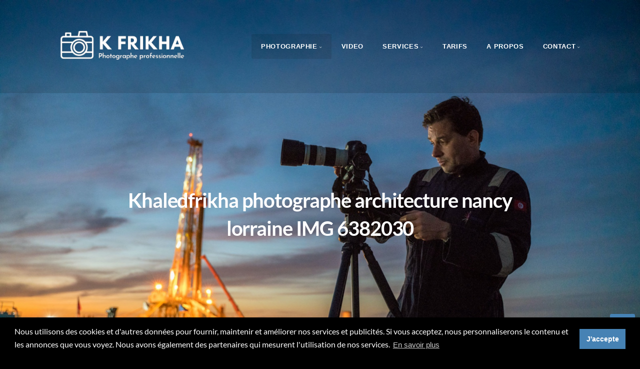

--- FILE ---
content_type: text/html; charset=utf-8
request_url: https://kfrikha.com/Photographe-professionnel-lorraine-nancy/photographe-architecture-lorraine-Nancy/khaledfrikha_photographe_architecture_nancy_lorraine_IMG_6382030/
body_size: 7393
content:
<!DOCTYPE html>
<!-- X3 website by www.photo.gallery -->
<html><head><script async src="https://www.googletagmanager.com/gtag/js?id=G-2ZVXWDCQ7P"></script><script>
window.dataLayer = window.dataLayer || [];
function gtag(){dataLayer.push(arguments);}
gtag('js', new Date());
gtag('config', 'G-2ZVXWDCQ7P');
</script><meta charset="utf-8"><title>Khaledfrikha photographe architecture nancy lorraine IMG 6382030</title><meta name="description" content="Khaledfrikha photographe architecture nancy lorraine IMG 6382030 | Architecture"><meta name="viewport" content="width=device-width, initial-scale=1, shrink-to-fit=no"><link rel="canonical" href="https://kfrikha.com/Photographe-professionnel-lorraine-nancy/photographe-architecture-lorraine-Nancy/khaledfrikha_photographe_architecture_nancy_lorraine_IMG_6382030/"><link rel="dns-prefetch" href="//auth.photo.gallery"><link rel="dns-prefetch" href="//cdn.jsdelivr.net"><meta name="google-site-verification" content="HWkx2vKcpdhrJDr1ZkZx-abfYhKyt0NEZ0zQ9mFUkQ4"><meta property="og:title" content="Khaledfrikha photographe architecture nancy lorraine IMG 6382030"><meta property="og:description" content="Khaledfrikha photographe architecture nancy lorraine IMG 6382030 | Architecture"><meta property="og:url" content="https://kfrikha.com/Photographe-professionnel-lorraine-nancy/photographe-architecture-lorraine-Nancy/khaledfrikha_photographe_architecture_nancy_lorraine_IMG_6382030/"><meta property="og:type" content="website"><meta property="og:updated_time" content="1686127377"><meta property="og:image" content="https://kfrikha.com/content/Photographe-professionnel-lorraine-nancy/photographe-architecture-lorraine-Nancy/khaledfrikha_photographe_architecture_nancy_lorraine_IMG_6382030.jpg"><meta property="og:image:type" content="image/jpeg"><meta property="og:image:width" content="1600" /><meta property="og:image:height" content="1066" /><link rel="icon" href="/content/custom/favicon/icon kf.png"><link href="https://kfrikha.com/feed/" type="application/atom+xml" rel="alternate" title="Atom Feed"><script>
var css_counter = 0;
function imagevue_(){
	css_counter ++;
	if(css_counter === 1) imagevue();
};
function cssFail(){
	css_counter --;
	var l = document.createElement('link');
	l.onload = imagevue_;
	l.rel = 'stylesheet';
	l.id = 'black';
	l.href = '/app/public/css/3.33.1/x3.skin.black.css';
	document.getElementsByTagName('head')[0].appendChild(l);
}
</script><link rel="stylesheet" id="black" href="https://cdn.jsdelivr.net/npm/x3.photo.gallery@3.33.1/css/x3.skin.black.css" onerror="cssFail();"><link rel="preconnect" href="https://fonts.bunny.net"><link rel="stylesheet" href="https://fonts.bunny.net/css?family=Lato:400,700,900,400italic,700,900italic"><meta name="google-site-verification" content="HWkx2vKcpdhrJDr1ZkZx-abfYhKyt0NEZ0zQ9mFUkQ4" /><script async src="https://www.googletagmanager.com/gtag/js?id=G-2ZVXWDCQ7P"></script><script> window.dataLayer = window.dataLayer || []; function gtag(){dataLayer.push(arguments);} gtag('js', new Date()); gtag('config', 'G-2ZVXWDCQ7P'); </script><style id="default-fonts"><!-- body,h1,h2,h3,h4,h5,h6 {font-family: "Helvetica Neue",Helvetica,Roboto,Arial,sans-serif;} --></style><style id="custom-css"><!-- footer a {color: white;}a[href="/Boutique/"] {color: red ;}body {color: white;font-family: Arial, Helvetica, sans-serif;}h1 {color: white;font-family: sans-serif;}h2 {color: white;font-family: sans-serif;}h3 {color: white;font-family: Arial, Helvetica, sans-serif;}h5 {color: white;font-family: Arial, Helvetica, sans-serif;	}	h6 {color: white;font-family: Arial, Helvetica, sans-serif;	}	p {color: white;font-family: Arial, Helvetica, sans-serif;}a {color: white;font-family: Arial, Helvetica, sans-serif;font-size: 15px;}h4 {color: white;font-family: Arial, Helvetica, sans-serif;	}button {border: none; color: white;padding: 15px 32px;text-align: center;text-decoration: none; display: inline-block; font-size: 16px; border-radius: 4px;}ul {list-style-type: circle;}.x3-file .date {display: none;}.pagenav {opacity:100;}.pagenav-link {background-color: black;color: #fff;}.pagenav-fixed .pagenav-prev {padding: 1rem 2rem 1rem 1rem;}.pagenav-fixed .pagenav-next {padding: 1rem 1rem 1rem 2rem;} --></style><style id="logo"><!-- .logo {font-size: 3.125em; padding: 1em 0; margin-top: 0em;}.logo > img {width: 300px; } --></style><style id="x3app"></style></head><body class="fa-loading initializing topbar-float black topbar-fixed-up clear x3-file slug-khaledfrikha-photographe-architecture-nancy-lorraine-img-6382030 page-photographe-professionnel-lorraine-nancy-photographe-architecture-lorraine-nancy-khaledfrikha-photographe-architecture-nancy-lorraine-img-6382030" data-include=""><div class="x3-loader" title="loading"></div><div class="sb-site-container"><div><header class="header"><div class="nav-wrapper"><nav class="nav"><div class="logo-wrapper"><a href="/" class="logo  logo-image"><img src="/content/custom/logo/kf-removebg-preview.png" alt="Khaled Frikha" /></a></div><ul class="menu slim"><li class="has-dropdown"><a href="/Photographe-professionnel-lorraine-nancy/" class="needsclick node">Photographie</a><ul class="dropdown"><li class="has-dropdown"><a href="/Photographe-professionnel-lorraine-nancy/photographe-hotellerie-lorraine-nancy/" class="needsclick node"> Hôtellerie et Tourisme </a><ul class="dropdown"><li><a href="/Photographe-professionnel-lorraine-nancy/photographe-hotellerie-lorraine-nancy/Restaurant-hotels/" class="needsclick">Restaurant Hotels</a></li><li><a href="/Photographe-professionnel-lorraine-nancy/photographe-hotellerie-lorraine-nancy/Chambres-hotels/" class="needsclick">Chambres d'hôtels</a></li><li><a href="/Photographe-professionnel-lorraine-nancy/photographe-hotellerie-lorraine-nancy/Exterieur-hotels/" class="needsclick">Exterieur Hotels</a></li><li><a href="/Photographe-professionnel-lorraine-nancy/photographe-hotellerie-lorraine-nancy/Reception-hotels/" class="needsclick">Reception Hotels</a></li><li><a href="/Photographe-professionnel-lorraine-nancy/photographe-hotellerie-lorraine-nancy/Piscine-et-spa/" class="needsclick">Piscine et spa</a></li><li><a href="/Photographe-professionnel-lorraine-nancy/photographe-hotellerie-lorraine-nancy/Autres/" class="needsclick">Autres</a></li></ul></li><li><a href="/Photographe-professionnel-lorraine-nancy/photographe-portrait-lorraine-nancy/" class="needsclick"> Portrait </a></li><li><a href="/Photographe-professionnel-lorraine-nancy/Photographe-Mariage-Nancy/" class="needsclick"> Mariage </a></li><li class="has-dropdown"><a href="/Photographe-professionnel-lorraine-nancy/Reportage/" class="needsclick node">Reportages </a><ul class="dropdown"><li><a href="/Photographe-professionnel-lorraine-nancy/Reportage/Salon-de-livre-France/" class="needsclick">Le livre sur la place -  Ville de Nancy </a></li><li><a href="/Photographe-professionnel-lorraine-nancy/Reportage/Coupe-du-monde/" class="needsclick">Coupe du monde de Football</a></li></ul></li><li class="has-dropdown"><a href="/Photographe-professionnel-lorraine-nancy/photographe-evenementiel-lorraine-nancy/" class="needsclick node"> Evénementiel</a><ul class="dropdown"><li><a href="/Photographe-professionnel-lorraine-nancy/photographe-evenementiel-lorraine-nancy/Evenement-sportif/" class="needsclick">Événement Sportif</a></li><li><a href="/Photographe-professionnel-lorraine-nancy/photographe-evenementiel-lorraine-nancy/Evennement-politique/" class="needsclick">Événement Politique</a></li><li><a href="/Photographe-professionnel-lorraine-nancy/photographe-evenementiel-lorraine-nancy/Evennement-culturel/" class="needsclick">Événement Culturel</a></li><li><a href="/Photographe-professionnel-lorraine-nancy/photographe-evenementiel-lorraine-nancy/Evennement-social/" class="needsclick">Événement Social</a></li></ul></li><li><a href="/Photographe-professionnel-lorraine-nancy/Photographe-culinaire-lorraine-nancy/" class="needsclick">Culinaire</a></li><li><a href="/Photographe-professionnel-lorraine-nancy/photographe-architecture-lorraine-Nancy/" class="needsclick"> Architecture</a></li><li><a href="/Photographe-professionnel-lorraine-nancy/photographe-industriel-lorraine-nancy/" class="needsclick">Industriel </a></li><li><a href="/Photographe-professionnel-lorraine-nancy/photographe-personnel-lorraine-nancy/" class="needsclick">Auteur Photographe </a></li><li><a href="/Photographe-professionnel-lorraine-nancy/photographe-paysage-nancy/" class="needsclick">Paysage</a></li></ul></li><li><a href="/videaste-professionnel-lorraine-nancy/" class="needsclick">Video </a></li><li class="has-dropdown"><a href="/Services/" class="needsclick node nolink">Services</a><ul class="dropdown"><li><a href="/Services/Reportage-photo/" class="needsclick">Reportage photographique </a></li><li><a href="/Services/Post-production-photos/" class="needsclick">Post production Photos </a></li><li><a href="/Services/Production-audiovisuelle/" class="needsclick">Traitement et post production </a></li><li><a href="/Services/Studio-photographe-professionnel-nancy/" class="needsclick">Studio</a></li><li><a href="/Services/360-VR/" class="needsclick">360 VR</a></li></ul></li><li><a href="/Tarifs/" class="needsclick">Tarifs</a></li><li><a href="/About-photographe-professionnel-nancy/" class="needsclick">A propos</a></li><li data-options="mega:data;items:contactform,hr,icon-buttons;width:320;"><a href="/photographe-lorraine-nancy-contact/" class="needsclick">Contact</a><div class="hide"><form data-abide class="contactform"><div><input required type="text" name="name" placeholder="Name"></div><div><input required type="email" name="email" placeholder="Email"></div><div><textarea required name="message" placeholder="What's up?"></textarea></div><button type="submit">Send</button></form><hr><div class="menu-icon-buttons"></div></div></li></ul></nav></div></header><main class="main" id="content"><div class="pagenav pagenav-static"><a href="../khaledfrikha_photographe_architecture_nancy_lorraine_IMG_3937028/" class="pagenav-link pagenav-prev"><span class="pagenav-text">Khaledfrikha photographe architecture nancy lorraine IMG 3937028</span></a><a href="../khaledfrikha_photographe_architecture_nancy_lorraine_IMG_6425031/" class="pagenav-link pagenav-next"><span class="pagenav-text">Khaledfrikha photographe architecture nancy lorraine IMG 6425031</span></a></div><div class="module row file gallery"><div data-options="caption:" class="images clearfix context small-12 medium-10 large-8 small-centered columns narrower text-center frame x3-hover-icon-primary"><h1 class="title">Khaledfrikha photographe architecture nancy lorraine IMG 6382030</h1><a href="/Photographe-professionnel-lorraine-nancy/photographe-architecture-lorraine-Nancy/" class="file-back"></a><div class="gallery"><a class="item img-link item-link x3-popup" id="image-khaledfrikha-photographe-architecture-nancy-lorraine-img-6382030" data-width="1600" data-height="1066" href="/Photographe-professionnel-lorraine-nancy/photographe-architecture-lorraine-Nancy/khaledfrikha_photographe_architecture_nancy_lorraine_IMG_6382030/" data-image="/content/Photographe-professionnel-lorraine-nancy/photographe-architecture-lorraine-Nancy/khaledfrikha_photographe_architecture_nancy_lorraine_IMG_6382030.jpg" data-title="Khaledfrikha photographe architecture nancy lorraine IMG 6382030" data-description="" data-date="21 January 2026"><figure><div class="image-container" style="padding-bottom:66.625%;"><img data-src="/content/Photographe-professionnel-lorraine-nancy/photographe-architecture-lorraine-Nancy/khaledfrikha_photographe_architecture_nancy_lorraine_IMG_6382030.jpg" alt="Khaledfrikha photographe architecture nancy lorraine IMG 6382030"></div></figure></a></div></div></div></main></div></div><footer class="footer"><div class="icon-buttons hover-color hover-title"><a href="https://www.facebook.com/khaled.frikha.71?mibextid=ZbWKwL"></a><a href="https://www.instagram.com/kf.nancy/
"></a><a href="https://twitter.com/kfrikha"></a><a href="https://www.youtube.com/user/tacapess"></a><a href="https://www.kfrikha.com" data-icon="asterisk" data-color="#78A64F" title="Khaled Frikha Photographe"></a><a href="https://kfrikha.com/photographe-lorraine-nancy-contact/" title="Contact me"></a><a href="https://fr.linkedin.com/in/khaled-frikha-214a4195
"></a><a href="https://www.flickr.com/photos/khaled-frikha-photographe-fr/
"></a></div><div><strong><a href="Tel:+33 6 62 63 74 01">Tel : +33 6 62 63 74 01</A></strong></div><div><strong>Email:<a href="mailto:frikha.photographe@gmail.com">frikha.photographe@gmail.com</A></strong></div><br><a href="http://kfrikha.com/"><strong> kfrikha.com - KHALED FRIKHA PHOTOGRAPHE VIDEASTE LORRAINE NANCY</strong></a><br><a href="http://kfrikha.com/Photographe-professionnel-lorraine-nancy/"><font size="2">Photographe en Lorraine </font></a><font size="2" color="#BDBDBD">|</font><a href="http://kfrikha.com/Photographe-professionnel-lorraine-nancy/photographe-portrait-lorraine-nancy/"><font size="2"> Photographe à Nancy-Portrait</font></a><font size="2" color="#BDBDBD">|</font><a href="http://kfrikha.com/Photographe-professionnel-lorraine-nancy/Photographe-Mariage-Nancy/"><font size="2"> Photographe à Nancy-Reportage Mariage </font></a><font size="2" color="#BDBDBD">|</font><a href="http://www.kfrikha.com/Photographe-professionnel-lorraine-nancy/photographe-evenementiel-lorraine-nancy"><font size="2"> Photographe à Nancy-Reportage événementiel </font></a><font size="2" color="#BDBDBD">|</font><a href="http://kfrikha.com/Photographe-professionnel-lorraine-nancy/photographe-industriel-lorraine-nancy/"><font size="2"> Photographe à Nancy-Reportage industriel </font></a><font size="2" color="#BDBDBD">|</font><a href="http://kfrikha.com/Photographe-professionnel-lorraine-nancy/photographe-paysage-nancy/"><font size="2"> Photos nature </font></a><font size="2" color="#BDBDBD">|</font><a href="http://kfrikha.com/Photographe-professionnel-lorraine-nancy/Photographe-culinaire-lorraine-nancy/"><font size="2"> Photographe à Nancy-Photographe culinaire </font></a><br><a href="http://kfrikha.com/videaste-professionnel-lorraine-nancy/"><font size="2"> Vidéaste professionnel Nancy</font></a><font size="2" color="#BDBDBD">|</font><a href="https://kfrikha.com/Services/Post-production-photos/"><font size="2"> Retouches Photos</font></a><font size="2" color="#BDBDBD">|</font><a href="https://kfrikha.com/Tarifs/"><font size="2"> Tarifs Reportage Photos Nancy </font></a><font size="2" color="#BDBDBD">|</font><a href="https://kfrikha.com/Services/Production-audiovisuelle/"><font size="2"> Montage videos</font></a><font size="2" color="#BDBDBD">|</font><a href="http://kfrikha.com/Services/360-VR/"><font size="2">Visite virtuelle</font></a><font size="2" color="#BDBDBD">|</font><a href="http://kfrikha.com/Photographe-professionnel-lorraine-nancy/photographe-hotellerie-lorraine-nancy/"><font size="2"> Photographe a Lorraine-Reportage Hôtellerie:chambres, extérieur, réception et restaurants</font></a><br><h6>© Copyright 2025 KHALED FRIKHA-All Rights Reserved</h6><p class="x3-footer-link"><span data-nosnippet>X3 Photography Website by <a href="https://www.photo.gallery">www.photo.gallery</a></span></p></footer><script>
var x3_settings = {"title":"Photographe-Professionnel-Nancy","label":null,"description":null,"date":null,"image":null,"seo":{"title":null,"description":null,"keywords":null,"robots":null},"link":{"url":null,"target":"auto","width":600,"height":500,"content":false,"popup_class":null},"menu":{"items":null,"type":"normal","width":320,"hide":false,"hide_children":false,"hide_children_mobile":false,"limit":0,"click_toggle":false,"nolink":false,"list":null,"carousel_amount":3,"carousel_items":"title,amount,preview,description","data_items":"contactform,hr,icon-buttons","crop":{"enabled":true,"crop":[3,2]},"classes":null},"body":null,"layout":{"items":"context,folders,gallery","disqus":false,"classes":null,"width":"width-default"},"context":{"items":"title,description,content","hide":false,"text_align":"context-left-header-center","classes":null,"width":"narrower","crop":{"enabled":true,"crop":[2,1]},"caption":{"enabled":false,"items":"title,date","hover":false,"align":"caption-bottom-left"}},"folders":{"hide":false,"items":"preview","width":"width-default","sortby":"custom","sort":"asc","title_size":"small","assets":null,"text_align":"module-center","classes":"frame,hover","limit":0,"split":{"enabled":false,"ratio":6,"invert":true},"crop":{"enabled":false,"crop":[3,2]},"caption":{"enabled":false,"items":"description","hover":false,"align":"caption-bottom-left"},"tooltip":{"enabled":false,"items":"title,description"},"layout":"justified","vertical":{"scrollnav":true,"horizontal_rule":true},"grid":{"use_width":false,"columns":"3,2,1","column_width":300,"space":-1},"justified":{"row_height":300,"space":10,"small_disabled":true},"columns":{"use_width":true,"column_width":300,"columns":3,"space":-1},"carousel":{"use_height":false,"amount":3,"target_height":300,"margin":1,"lazy":true,"interval":0,"show_timer":true,"background":false,"nav":true,"tabs":false,"tabs_position":"top","loop":true}},"gallery":{"hide":false,"items":"preview","width":"width-default","assets":null,"text_align":"module-center","classes":"frame,hover","sortby":"name","sort":"asc","title_size":"normal","limit":0,"clickable":true,"split":{"enabled":false,"ratio":6,"invert":true},"crop":{"enabled":false,"crop":[3,2]},"caption":{"enabled":false,"items":"title","hover":false,"align":"caption-bottom-left"},"tooltip":{"enabled":false,"items":"title,description"},"layout":"justified","vertical":{"scrollnav":true,"horizontal_rule":true},"grid":{"use_width":false,"columns":"3,2,1","column_width":300,"space":-1},"justified":{"row_height":300,"space":10,"small_disabled":false},"columns":{"use_width":true,"column_width":300,"columns":3,"space":-1},"slideshow":{"background":false,"menu_style":"menu-absolute-20","button_down":false,"button_down_remove":true,"hide_context":false,"hide_footer":false,"height":"100%","ratio":null,"nav":"none","fit":"cover","transition":"slide","transition_mobile_slide":true,"duration":500,"captions":false,"captions_hover":false,"loop":false,"autoplay":false,"interval":4000,"start_fullscreen":false,"toggle_play":true,"fullscreen_button":"auto","arrows":true,"click":true,"stopautoplayontouch":true,"keyboard":true,"swipe":true,"hash":false,"show_timer":true},"carousel":{"use_height":false,"amount":3,"target_height":300,"margin":1,"lazy":true,"interval":0,"show_timer":true,"background":false,"nav":true,"tabs":false,"tabs_position":"top","loop":true},"image":{"title":null,"title_include":"default","description":null,"description_include":"default","link":null,"link_target":"auto","popup_width":600,"popup_height":500},"embed":null},"content":null,"plugins":{"cart":{"enabled":false,"page_unique":false,"hide_cart":false,"panel_orders":false,"checkbox":true,"checkbox_hover":true,"select_mode":false,"popup_button":true,"gallery_buttons":true,"gallery_button_items":"select-mode,select-all,cart","show_cart":"first_empty","sort":"added","limit":0,"cart_custom":false,"cart_order":true,"order_form":true,"order_form_html":"<h2>Order</h2>\r\n<input type=\"text\" name=\"name\" placeholder=\"Name\" required>\r\n<input type=\"email\" name=\"email\" placeholder=\"Email\" required>\r\n<textarea rows=\"3\" name=\"message\" placeholder=\"Message\" required></textarea>","success_empty_cart":true,"success_close_cart":false,"cart_output":"paths","cart_download":false,"download_order_form":false,"download_include_paths":true},"breadcrumbs":{"enabled":true,"level":2},"chat":{"x3_control":true,"mobile":true,"load":false},"image_background":{"enabled":true,"src":"https://kfrikha.com/content/1.index/1_PortraitsKFrikha2.jpg","custom_height":false,"height":"80%","size":"cover","fixed":true,"position":"50% 50%","below_menu":true,"menu_style":"menu-absolute-20","page_meta_title":true,"page_meta_description":true,"page_meta_content":false,"page_meta_scrollfade":true,"button_down":false,"button_down_remove":true,"hide_context":false,"hide_footer":false},"background":{"enabled":true,"src":null,"color":null,"attach":"page","menu_style":null,"fixed":true,"size":"100%","repeat":"repeat","position":"50% 0%"},"video_background":{"src":null,"disable_mobile":false,"poster_mobile":null,"menu_style":"menu-absolute-20","height":100,"autoplay":true,"toggleplay":true,"loop":true,"muted":true,"button_down":false,"button_down_remove":true,"hide_context":false,"hide_footer":false},"fotomoto":{"enabled":true,"store_id":"4afe8f3bc2b7f55ac5f6659062f844f9f05ca443","enabled_page":false,"collection":null,"buy_button":true,"buy_button_text":"Buy","buy_button_popup":"mobile","mobile_disabled":true},"audioplayer":{"enabled":true,"autoplay":true,"loop":true,"volume":1,"shuffle":true,"disabled_mobile":false,"folders":true},"disqus":{"image":true},"pagenav":{"hide_root":true,"hide_has_children":false,"position":"fixed-bottom","autohide":true},"cookie_consent":{"enabled":true,"location":false,"inherit_font":true,"message":"Nous utilisons des cookies et d'autres données pour fournir, maintenir et améliorer nos services et publicités. Si vous acceptez, nous personnaliserons le contenu et les annonces que vous voyez. Nous avons également des partenaires qui mesurent l'utilisation de nos services.","dismiss":"J'accepte","link":"En savoir plus","href":"https://kfrikha.com/Termes-et-conditions/"},"panorama":{"enabled":false,"index":true,"title":true,"buttons":"deviceorientation,rotate,fullscreen","scene_nav":true,"scene_loop":true,"zoom":"auto","nav":true,"keyboard":true,"lookto_taps":1,"fullscreen_taps":2,"transition":"black","transition_duration":800,"transition_scale":0.03,"auto_open":false,"equirect_preview":true,"equirect_resize":true,"hide_interface":true,"hide_interface_timeout":3000,"show_interface_after_nav":true,"yaw":0,"pitch":0,"fov":1.2,"maxres_multiplier":1,"max_vfov":1.75,"max_hfov":0,"pitch_min":-90,"pitch_max":90,"reset_view":true,"autorotate_start":true,"autorotate_restart":false,"autorotate_idlemovement_timeout":2000,"autorotate_speed":0.03,"flat_tile_size":512,"flat_url_format":"l{z}/{y}/l{z}_{y}_{x}.jpg","flat_zero_padding":0,"flat_index_start":0,"flat_pin_levels":2}},"accounts":{"disqus_shortname":null,"chat":"DEZh26bBL4vHtK6Jz","google_analytics":"G-2ZVXWDCQ7P","google_site_verification":"HWkx2vKcpdhrJDr1ZkZx-abfYhKyt0NEZ0zQ9mFUkQ4"},"style":{"styler":false,"layout":{"layout":"topbar-float","fixed":"topbar-fixed-up","wide":false,"overlay":true},"skin":{"skin":"black","primary_color":"steelblue","clear":"clear"},"font":{"font":"Lato:400,700,900,400italic,700,900italic|logo:900|header:bold|subheader:|topbar:bold,uppercase|sidebar:bold,uppercase,small|footer:|styled:"},"logo":{"enabled":true,"use_image":true,"title":"Khaled Frikha","logo_3d":true,"logo_3d_synch":true,"link":null}},"settings":{"diagnostics":false,"cdn_core":true,"preload":"auto","lang":"en","auto_lang":true,"pagenav":true,"cdn_files":null,"base_url":null,"date_format":"timeago","timeago_locales":false,"hide_images":"double","prevent_context":true,"sitemap":true,"feed":true,"menu_manual":false,"menu_super":false,"menu_disabled":false,"image_noindex":false,"image_cachebuster":false,"prevent_context_msg":"Download is not allowed ! please contact us"},"popup":{"enabled":true,"auto_open":false,"click":"prev_next","transition":"glide","transition_custom":{"opacity":0.1,"x":0,"y":0,"rotate":-90,"scale":0.8,"easing":"easeOutElastic","duration":1000},"history":true,"loop":true,"zoomEl":true,"downloadEl":false,"shareEl":false,"playEl":true,"play_interval":5,"play_transition":"inherit","captionEl":true,"hide_caption":true,"caption_transition":true,"caption_style":"block","caption_align":"center-left","caption":{"title":false,"title_from_name":true,"filename":false,"filename_ext":false,"description":true,"date":false,"exif":false,"exif_items":"model,aperture,focal_length,exposure,iso","download":false,"download_text":"Download","map":false,"map_text":"Map"},"bgOpacity":0.95,"bg_color":"#000","bg_image":false},"toolbar":{"enabled":true,"enabled_mobile":false,"share_hover":true,"share_click":true,"show_label":true,"auto_hide":true,"overlay_fun":true,"top":65,"side":"auto","addthis":false,"items":"{\r\n  \"items\": [\r\n    {\r\n      \"id\": \"share\",\r\n      \"icon\": \"share\",\r\n      \"label\": \"Share\"\r\n    },\r\n    {\r\n      \"id\": \"facebook\",\r\n      \"icon\": \"facebook\",\r\n      \"label\": \"Share on Facebook\",\r\n      \"url\": \"https://www.facebook.com/sharer/sharer.php?u={{url}}\"\r\n    },\r\n    {\r\n      \"id\": \"twitter\",\r\n      \"icon\": \"twitter\",\r\n      \"label\": \"Tweet\",\r\n      \"url\": \"https://twitter.com/intent/tweet?text={{text}}&url={{url}}\"\r\n    },\r\n    {\r\n      \"id\": \"pinterest\",\r\n      \"icon\": \"pinterest-p\",\r\n      \"label\": \"Pin it\",\r\n      \"url\": \"http://www.pinterest.com/pin/create/button/?url={{url}}&media={{image_url}}&description={{text}}\"\r\n    },\r\n    {\r\n      \"id\": \"linkedin\",\r\n      \"icon\": \"linkedin\",\r\n      \"label\": \"Share on Linkedin\",\r\n      \"url\": \"http://www.linkedin.com/shareArticle?mini=true&url={{url}}&title={{text}}\",\r\n      \"display\": \"overlay\"\r\n    },\r\n    {\r\n      \"id\": \"vkontakte\",\r\n      \"icon\": \"vk\",\r\n      \"label\": \"Share on vKontakte\",\r\n      \"url\": \"http://vk.com/share.php?url={{url}}\",\r\n      \"display\": \"overlay\"\r\n    },\r\n    {\r\n      \"id\": \"tumblr\",\r\n      \"icon\": \"tumblr\",\r\n      \"label\": \"Share on Tumblr\",\r\n      \"url\": \"http://www.tumblr.com/share?v=3&u={{url}}&t={{text}}&s=\",\r\n      \"display\": \"overlay\"\r\n    },\r\n    {\r\n      \"id\": \"mailto\",\r\n      \"icon\": \"envelope\",\r\n      \"label\": \"Share by Email\",\r\n      \"url\": \"mailto:?subject={{text}}&body=Hi,%0D%0A%0D%0A{{description}}%0D%0A{{url}}\",\r\n      \"color\": \"#00bcf2\",\r\n      \"display\": \"overlay|popup\"\r\n    },\r\n    {\r\n      \"id\": \"comment\",\r\n      \"icon\": \"comment\",\r\n      \"label\": \"Post Comment\"\r\n    },\r\n    {\r\n      \"id\": \"download\",\r\n      \"icon\": \"download\",\r\n      \"download\": true,\r\n      \"label\": \"Download\",\r\n      \"url\": \"{{raw_image_url}}\"\r\n    }\r\n  ]\r\n}"},"x":1,"userx":false,"x3_version":"3.33.1","site_updated":1736339632,"audio_default":["Film Composers 03.mp3","Missive.mp3","Music_site-kf.mp3","One_Life.mp3","WeebS.mp3","iTunes 20120318 2353.mp3"],"site_json":false,"path":""};
var x3_page = {"title":"Khaledfrikha photographe architecture nancy lorraine IMG 6382030","description":"Khaledfrikha photographe architecture nancy lorraine IMG 6382030 | Architecture","type":"file","id":"pf72466","permalink":"/Photographe-professionnel-lorraine-nancy/photographe-architecture-lorraine-Nancy/khaledfrikha_photographe_architecture_nancy_lorraine_IMG_6382030/","canonical":"https://kfrikha.com/Photographe-professionnel-lorraine-nancy/photographe-architecture-lorraine-Nancy/khaledfrikha_photographe_architecture_nancy_lorraine_IMG_6382030/","file_path":"/content/Photographe-professionnel-lorraine-nancy/photographe-architecture-lorraine-Nancy/khaledfrikha_photographe_architecture_nancy_lorraine_IMG_6382030.jpg","preview_image_full":"https://kfrikha.com/content/Photographe-professionnel-lorraine-nancy/photographe-architecture-lorraine-Nancy/khaledfrikha_photographe_architecture_nancy_lorraine_IMG_6382030.jpg"};
function jsFail(){
	var s = document.createElement('script');
	s.type = 'text/javascript';
	s.onload = imagevue_;
	s.src = '/app/public/js/3.33.1/x3.min.js';
	document.getElementsByTagName('head')[0].appendChild(s);
}
</script><script id="custom-javascript">function x3_load_page(){
  setTimeout(() => {
    var gallery_scroll = document.getElementsByClassName('gallery-scroll')[0];
    if(!gallery_scroll) return;
    var module = document.getElementsByClassName('module')[0];
    if(!module) return;
    gallery_scroll.addEventListener('click', () => {
      module.scrollIntoView({ behavior: 'smooth' });
    });
  }, 200);
}</script><script src="https://cdn.jsdelivr.net/npm/jquery@3.6.0/dist/jquery.min.js"></script><script src="https://cdn.jsdelivr.net/npm/animejs@3.2.1/lib/anime.min.js"></script><script src="https://cdn.jsdelivr.net/npm/velocity-animate@1.0.1/velocity.min.js"></script><script src="https://cdn.jsdelivr.net/npm/velocity-animate@1.0.1/velocity.ui.min.js"></script><script src="https://cdn.jsdelivr.net/npm/string@3.3.3/dist/string.min.js"></script><script src="https://cdn.jsdelivr.net/npm/x3.photo.gallery@3.33.1/js/x3.min.js" onerror="jsFail()" onload="imagevue_();"></script></body></html>
<!-- X3 website by www.photo.gallery -->